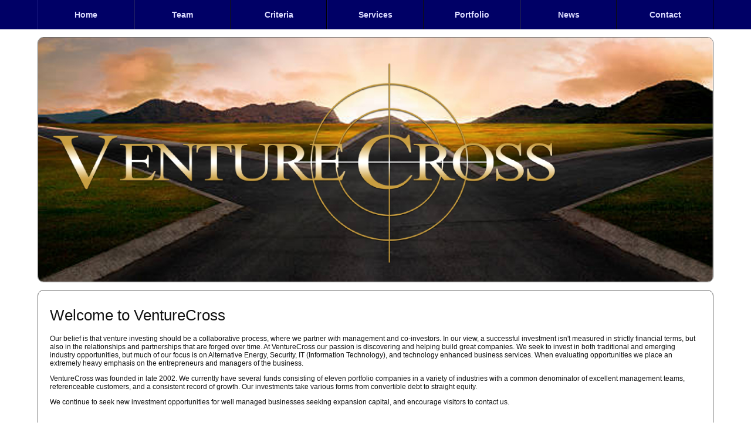

--- FILE ---
content_type: text/html; charset=utf-8
request_url: http://venturecross.com/
body_size: 1427
content:
<!DOCTYPE html><html><head><title>VentureCross: </title><meta http-equiv="Content-type" content="text/html; charset=utf-8"/><meta name='viewport' content="width=device-width, user-scalable=yes, initial-scale=1"><meta name='apple-mobile-web-app-capable' content='yes'><meta name='apple-mobile-web-app-status-bar-style' content='black'><link rel=stylesheet type=text/css href=/css/styles.css?1529451742><script src=/js/jquery-1.12.4.min.js></script><script src=/js/jscript.js?1527369156></script></head><body><div id=nav><table width=90% height=100% style='max-width:1200px' border=0 cellpadding=0 cellspacing=0 align=center><tr><td width=13.333333333333% class=of onClick="window.open('/index.htm','_top')"><a class=aof href=/index.htm>Home</a></td><td width=13.333333333333% class=of onClick="window.open('/team.htm','_top')"><a class=aof href=/team.htm>Team</a></td><td width=13.333333333333% class=of onClick="window.open('/criteria.htm','_top')"><a class=aof href=/criteria.htm>Criteria</a></td><td width=13.333333333333% class=of onClick="window.open('/services.htm','_top')"><a class=aof href=/services.htm>Services</a></td><td width=13.333333333333% class=of onClick="window.open('/portfolio.htm','_top')"><a class=aof href=/portfolio.htm>Portfolio</a></td><td width=13.333333333333% class=of onClick="window.open('/news.htm','_top')"><a class=aof href=/news.htm>News</a></td><td width=13.333333333333% class=of onClick="window.open('/contact.htm','_top')"><a class=aof href=/contact.htm>Contact</a></td></table></div><div id=mainimg><img src=/pics/main2.jpg?1529451164 style='width:100%; height:auto' align=top></div><div id=main><h1>Welcome to VentureCross</h1>

<p>Our belief is that venture investing should be a collaborative process, where we partner with management and co-investors. In our view, a successful investment isn&#39;t measured in strictly financial terms, but also in the relationships and partnerships that are forged over time. At VentureCross our passion is discovering and helping build great companies. We seek to invest in both traditional and emerging industry opportunities, but much of our focus is on Alternative Energy, Security, IT (Information Technology), and technology enhanced business services. When evaluating opportunities we place an extremely heavy emphasis on the entrepreneurs and managers of the business.</p>

<p>VentureCross was founded in late 2002. We currently have several funds consisting of eleven portfolio companies in a variety of industries with a common denominator of excellent management teams, referenceable customers, and a consistent record of growth. Our investments take various forms from convertible debt to straight equity.</p>

<p>We continue to seek new investment opportunities for well managed businesses seeking expansion capital, and encourage visitors to contact us.</p></div><div id=copy>&copy; 2026 <nobr>Venture Cross </nobr> <nobr>& Desyne Web Services</nobr> <nobr>~ All Rights Reserved</nobr></div><div id=vp style='position:fixed; z-index:1; left:0px; bottom:0px; width:30px; height:30px; cursor:pointer' onClick="window.open('/','_new','width=320,height=568,toolbar=1,status=0')"></div><br><br><br><br></body></html>

--- FILE ---
content_type: text/css
request_url: http://venturecross.com/css/styles.css?1529451742
body_size: 1119
content:
*	{ font-family:arial,helvetica; font-size:12px; box-sizing:border-box; -webkit-text-size-adjust:100%; }
html	{ margin:0px; -webkit-text-size-adjust:100%; overflow-y:scroll; }
body	{ color:#111111; margin:0px; background-color:#FFFFFF; }

/* nav */
#nav	{ z-index:2; top:0px; left:0px; height:50px; width:100%; background:#000066; }
#nav td { font-family:arial,helvetica; font-size:14px; font-weight:bold; text-align:center; cursor:pointer; }
#nav a  { font-family:arial,helvetica; font-size:14px; font-weight:bold; text-decoration:none; }
#nav .on { background-Color:#FFDEC2; color:#000000; border-left:1px solid #222288; border-right:1px solid #FEE325; }
#nav .of { background-Color:#000066; color:#FFFFFF; border-left:1px solid #222288; border-right:1px solid #000000; }
#nav .aon{ color:#000000; }
#nav .aof{ color:#DDDDFF; }

@media (max-width:700px) { #nav td, #nav a { font-size:12px; } } 
@media (max-width:500px) { #nav td, #nav a { font-size:11px; } } 
@media (max-width:400px) { #nav td, #nav a { font-size:10px; } } 

h1	{ font-size:26px; font-weight:normal; }
h2	{ font-size:22px; font-weight:normal; }
h3	{ font-size:18px; font-weight:normal; }
h4	{ font-size:14px; font-weight:normal; }


#slide1	{ position:relative; width: 90%; max-width:1200px; margin:10px auto 10px auto; border:1px solid #000000; border-radius:10px; }
#slide2	{ position:relative; width:100%; height:100%; padding-bottom: 40%; }
#slide3	{ position:absolute; z-index:-1; top:0; bottom:0; left:0; right:0; }
#slide4 { position:absolute; z-index:-1; top:0; bottom:0; left:0; right:0; padding:5px; overflow:hidden; }
#sldimg	{ width:100%; height:auto; border-radius:8px; padding:0; }
.sldbtn	{ width:30px; height:auto; }

#logo	{ width:90%; left:auto; max-width:1200px; margin:auto auto; padding:1%; overflow:hidden; }

#mainimg{ width:90%; max-width:1200px; margin:1% auto auto auto; border:1px solid #666666; border-radius:10px; overflow:hidden; }
#main	{ width:90%; max-width:1200px; margin:1% auto auto auto; min-height:400px; padding:10px 20px 20px 20px; background:white; border-radius:10px; border:1px solid #666666; }

#copy	{ margin-top:15px; font-size:10px; color:#CCCCCC; text-align:center; }


/* Content Manager Site Map */		
.tree ul { font-size:11px; margin:0px 0px 0px -15px; list-style:none; line-height:18px; }
.tree ul li { position:relative; }
.tree ul li:before { position:absolute; left:-15px; top:0px; content:''; display:block; border-left:1px solid #999; border-bottom:1px solid #999; width:10px; height:9px; }
.tree ul li:after { position:absolute; left:-15px; bottom:-7px; content:''; display:block; border-left:1px solid #999; height:100%; }
.tree ul li.root { margin:0px 0px 0px -20px; }
.tree ul li.root:before { display:none; }
.tree ul li.root:after { display:none; }
.tree ul li:last-child:after { display:none; }
.treeY { text-decoration:none; color:#000000; border:1px solid #FFF; }
.treeN { text-decoration:none; color:#666666; border:1px solid #FFF; }
.treeY:hover { border:1px solid #CCC; background-Color:#FFFFCC; }
.treeN:hover { border:1px solid #CCC; background-Color:#FFFFCC; }
.inputTxt { width:100%; height:24px; border:0px; outline:none; min-width:300px; }
.texta { width:99%; height:20px; border:0px; padding-top:5px; font-family:arial,helvetica; outline:none; }

#datepicker { z-index:100; position:fixed; top:20%; left:20%; width:60%; height:60%; max-height:550px; border:1px solid #CCCCCC; background:#FFFFFF; overflow-y:scroll; padding:15px 20px 20px 20px; box-shadow:2px 2px 6px #333333; }

input[type="text"]   { height:28px; border:1px solid #CCCCCC; border-radius:5px; }
input[type="submit"] { height:34px; background:#DDDDDD; border:1px solid #CCCCCC; border-radius:5px; }
textarea{ border:1px solid #CCCCCC; border-radius:5px; }


--- FILE ---
content_type: application/javascript
request_url: http://venturecross.com/js/jscript.js?1527369156
body_size: 669
content:
function log(x) { console.log(x); }

document.cookie = "ww="+$(window).width();

$(window).load(function() {
	if( $('#slide') ) {
		var hgt = $('#slide').height();
		hgt = (hgt - 50);
		$('#sldtbl').css({'height':hgt+'px'});
	}
});

function Slide() {

}

function GetColor(rgb,per) {
	var News = [];
	var Nums = rgb.match(/(\d+),\s*(\d+),\s*(\d+)/);
	for(i=1; i<=3; i++) {
		if(per > 0) {
			diff = (255 - Nums[i]);
			perc = (diff * per / 100);
			News[i] = Math.round(Nums[i]) + perc;
		} else {
			diff = (Nums[i] * -1);
			perc = (diff * per / 100);
			News[i] = Math.round(Nums[i]) - perc;
		}
		if(News[i] > 255) { News[i] = 255; }
		if(News[i] <   1) { News[i] =   0; }
		News[i] = Math.round(News[i],0);
	}
	return 'rgb('+News[1]+','+News[2]+','+News[3]+')';
}


function SameSizeDivs(cls) {
	$(function() {
		// var maxW = 0;
		var maxH = 0;
		$('.'+cls).each(function() {
			maxH = maxH > $(this).height() ? maxH : $(this).height();
			// maxW = maxW > $(this).width()  ? maxW : $(this).width();
		});
		$('.'+cls).each(function() {
			if( $(window).width() < 544) {
				$(this).height('auto');
			} else {
				$(this).height(maxH);
			}
			// $(this).width(maxW);
                });
        });
}

function DatePicker(id) {
	var date = $('#'+id).val();
	$('#'+id).blur();
	$('#datepicker').remove();
	$('body').append("<div id=datepicker></div>");
	$.get('/admin/datepicker.htm?id='+id+'&date='+encodeURI(date),function(data){ $('#datepicker').html(data); });
}

